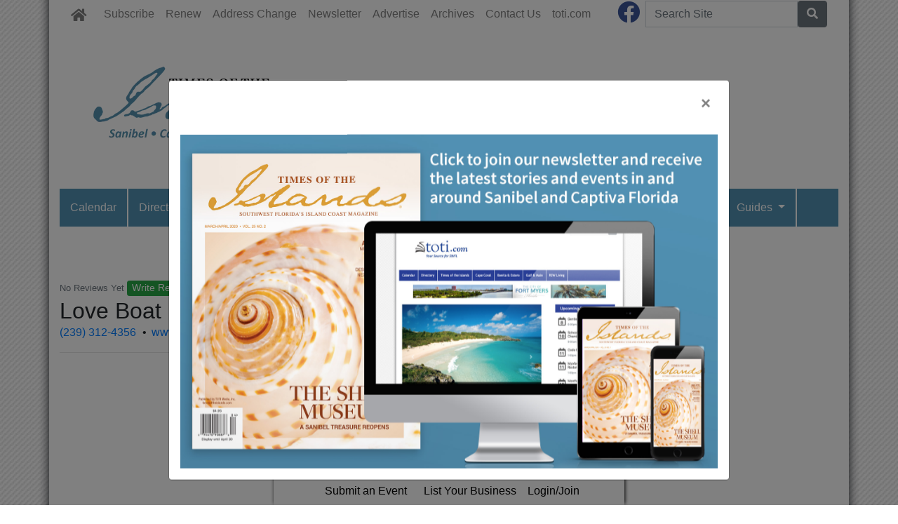

--- FILE ---
content_type: text/html; charset=utf-8
request_url: https://www.timesoftheislands.com/businesses/fl-sanibel-love-boat-ice-cream
body_size: 8142
content:
<!DOCTYPE html>
<html lang='en'>
<head>
<title>Love Boat Ice Cream</title>
<meta charset='utf-8'>
<meta content='LocablePublisherNetwork.com' name='generator'>
<meta content='width=device-width, initial-scale=1' name='viewport'>
<meta http-equiv="X-UA-Compatible" content="IE=edge,chrome=1">
<meta content='122882951100578' property='fb:app_id'>
<meta property="og:title" content="Love Boat Ice Cream" /><meta name="description" content="Serving SW Florida&#39;s Finest home made ice cream since 1967. 65+ flavors of the creamiest ice cream,sugar/fat free selections, sorbets, and more! CAPE CORAL WERE COMING FOR YOU FALL OF 2022!
" /><meta property="og:description" content="Serving SW Florida&#39;s Finest home made ice cream since 1967. 65+ flavors of the creamiest ice cream,sugar/fat free selections, sorbets, and more! CAPE CORAL WERE COMING FOR YOU FALL OF 2022!
" /><meta property="og:type" content="business.business" /><link rel="canonical" href="https://www.timesoftheislands.com/businesses/fl-sanibel-love-boat-ice-cream" /><meta property="og:url" content="http://www.timesoftheislands.com/businesses/fl-sanibel-love-boat-ice-cream" /><meta name="keywords" content="Food &amp; Dining" />

<meta name="csrf-param" content="authenticity_token" />
<meta name="csrf-token" content="IN4o/nOU3t/GQChsYoOa6ot+H5/7gS2qDxI/bPfiWP4IijPlx6Be0iA6ProNPMRcNPcBMaF7dPmZWMId2TZIdg==" />
<link rel="shortcut icon" type="image/x-icon" href="//cdn1.locable.com/uploads/favicon_img/file/15/toti.ico" />
<link rel="stylesheet" media="screen" href="//cdn0.locable.com/assets/application-62f8b7e3041b5cf8e2ccd1ed4ff8310bd71005f5f4cc4a161c1ed9ed43c8d23f.css" />
<link rel="stylesheet" media="print" href="//cdn3.locable.com/assets/print-fe1b40859b2ebf3b0a55c395ad974b40f3dc0afb58a59f937c6ab67b342c3f65.css" />
<script src="https://cdn.usefathom.com/script.js" data-site="LQWTDYKU" defer type="2b251779330aeaa641f07f96-text/javascript"></script>

<style>
  .custom-header, .custom-header a {color: #ffffff !important; }.custom-header {background-color: #5291b3 !important; }.custom-header {text-align: center !important; }body.public, body.dco { background-image: url('https://cdn1.locable.com/uploads/resource/file/358454/bg.jpg');}body.public, body.dco { background-position: left top;}body.public, body.dco { background-repeat: repeat;}#main-nav .navbar-nav .nav-link, .classic-nav .navbar-brand .navbar-text, #main-nav .navbar-toggler span {color:  !important;} #main-nav .navbar-toggler {border-color:  !important;}#main-nav .navbar-nav .nav-link:hover, .classic-nav .navbar-brand:hover .navbar-text {color:  !important;}#main-nav .navbar-nav .nav-link:hover, .classic-nav .navbar-brand:hover .navbar-text {background-color:  !important;}.public #main-nav .container, .dco #main-nav .container, .admin #main-nav, .admin #main-nav .container {background-color:  !important;}#main-nav .dropdown-item {color:  !important;}#main-nav .dropdown-item:hover {color:  !important;}#main-nav .dropdown-item:hover {background-color:  !important;}#main-nav .dropdown-menu {background-color:  !important;}#secondary-nav .navbar-nav .nav-link, #secondary-nav a {color: #ffffff !important;}#secondary-nav .navbar-nav .nav-link:hover, #secondary-nav a:hover {color: #5291b3 !important;}#secondary-nav .navbar-nav .nav-link:hover, #seconary-nav a:hover {background-color: #ffffff !important;}#secondary-nav nav {background-color: #5291b3 !important;}#secondary-nav .navbar-nav .dropdown-menu .nav-link {color: #5291b3 !important;}#secondary-nav .navbar-nav .dropdown-menu .nav-link:hover {color:  !important;}#secondary-nav .navbar-nav .dropdown-menu .nav-link:hover {background-color:  !important;}#secondary-nav .dropdown-menu {background-color: #ffffff !important;}.col-menu li a, .simple-footer li a, #copyright p.text-muted a {color:  !important; }.col-menu li a:hover, .simple-footer li a:hover, #copyright p.text-muted a:hover {color:  !important; }#footer p, #footer h6, #copyright p {color:  !important; }.places #copyright, .places #footer, #copyright .container, #footer .container {background-color: #ebebeb !important; }@media only screen and (min-width: 1024px) {.public .theme-shadow, .dco .theme-shadow{position: relative;} .public .theme-shadow::before, .dco .theme-shadow::before {box-shadow: -15px 0 15px -15px inset; content: ''; height: 100%; left: -15px; position: absolute; top: 0; width: 15px;} .public .theme-shadow:after, .dco .theme-shadow:after {box-shadow: 15px 0 15px -15px inset; content: ''; height: 100%; right: -15px; position: absolute; top: 0; width: 15px;}}
</style>
<style>
  #secondary-nav li {border-right: solid 2px #FFF;  padding: 7px !important;}
  #secondary-nav li a {font-family: "Trebuchet MS",Verdana,Arial,Helvetica,sans-serif;}
  #secondary-nav .navbar {padding: 0;}
  
  /*
  @media only screen and (min-width: 1160px){
  body.public, .public #main-nav, body.dco, .dco #main-nav, .public #admin-bar, .dco #admin-bar {margin-right: 250px !important}
  }
  
  @media only screen and (max-width: 600px) {
  .at-share-dock.atss {bottom: 70px!important;}
  } 
  */
  
  /*This can temporarily fix the calendar icon conflict with Emcee zone. Can also be fixed by overriding icon in Broadstreet for each ad*/
  #calendar-widget i:before {content: "\f133" !important;}
  
  /* Fixes image alignment on article snippets */
  @media only screen and (max-width: 540px) {
  .media {display: block;}
  }
</style>

</head>


<body class='classic-header dco'>
<a class="sr-only" href="#content">Skip to main content</a>
<a class="sr-only" href="#content">Skip to main content</a>
<div class='fixed-top' data-toggle='affix'>
<section id='main-nav'>
<div class='container theme-shadow bg-white'>
<nav class='classic-nav navbar navbar-expand-lg navbar-light'>
<a class="navbar-brand" href="/"><span class='navbar-text fas fa-home' style='position:relative;top:2px'></span>
</a><button aria-controls='navbarContent' aria-expanded='false' aria-label='Toggle navigation' class='navbar-toggler' data-target='#navbarContent' data-toggle='collapse' type='button'>
<span class='fas fa-bars'></span>
</button>
<div class='collapse navbar-collapse' id='navbarContent'>
<ul class='navbar-nav mr-lg-auto' style='white-space: nowrap;'>
<li class='external-link-7-nav nav-item'><a class="nav-link" href="https://info.timesoftheislands.com/subscription">Subscribe</a></li>
<!-- = link_to display_options['label'], nav_object(nav_element), target: ('_blank' unless !display_options['target_blank']), class: ("#{myclass} #{'d-none d-sm-block' unless !display_options['mobile']} #{nav_element}-nav") -->
<li class='external-link-32-nav nav-item'><a class="nav-link" href="https://info.timesoftheislands.com/subscription">Renew</a></li>
<!-- = link_to display_options['label'], nav_object(nav_element), target: ('_blank' unless !display_options['target_blank']), class: ("#{myclass} #{'d-none d-sm-block' unless !display_options['mobile']} #{nav_element}-nav") -->
<li class='external-link-33-nav nav-item'><a class="nav-link" href="http://toti.timesoftheislands.com/contact-us-change-of-address">Address Change</a></li>
<!-- = link_to display_options['label'], nav_object(nav_element), target: ('_blank' unless !display_options['target_blank']), class: ("#{myclass} #{'d-none d-sm-block' unless !display_options['mobile']} #{nav_element}-nav") -->
<li class='external-link-543-nav nav-item'><a target="_blank" class="nav-link" href="https://info.timesoftheislands.com/toti-newsletter-sign-up-2024_1830">Newsletter</a></li>
<!-- = link_to display_options['label'], nav_object(nav_element), target: ('_blank' unless !display_options['target_blank']), class: ("#{myclass} #{'d-none d-sm-block' unless !display_options['mobile']} #{nav_element}-nav") -->
<li class='external-link-4-nav nav-item'><a class="nav-link" href="http://toti.timesoftheislands.com/advertising-overview">Advertise</a></li>
<!-- = link_to display_options['label'], nav_object(nav_element), target: ('_blank' unless !display_options['target_blank']), class: ("#{myclass} #{'d-none d-sm-block' unless !display_options['mobile']} #{nav_element}-nav") -->
<li class='external-link-208-nav nav-item'><a class="nav-link" href="https://www.timesoftheislands.com/archives">Archives</a></li>
<!-- = link_to display_options['label'], nav_object(nav_element), target: ('_blank' unless !display_options['target_blank']), class: ("#{myclass} #{'d-none d-sm-block' unless !display_options['mobile']} #{nav_element}-nav") -->
<li class='external-link-3-nav nav-item'><a class="nav-link" href="http://toti.timesoftheislands.com/contact-us-general-inquiries">Contact Us</a></li>
<!-- = link_to display_options['label'], nav_object(nav_element), target: ('_blank' unless !display_options['target_blank']), class: ("#{myclass} #{'d-none d-sm-block' unless !display_options['mobile']} #{nav_element}-nav") -->
<li class='external-link-100-nav nav-item'><a target="_blank" class="nav-link" href="https://www.toti.com">toti.com</a></li>
<!-- = link_to display_options['label'], nav_object(nav_element), target: ('_blank' unless !display_options['target_blank']), class: ("#{myclass} #{'d-none d-sm-block' unless !display_options['mobile']} #{nav_element}-nav") -->
<div class='dropdown-divider d-inline d-lg-none'></div>

<div class='d-lg-none'>
<li class='calendar-nav nav-item' data-toggle='calendar'>
<a class="nav-link" href="/calendar">Calendar
</a></li>
<li class='directory-nav nav-item' data-toggle='directory'>
<a class="nav-link" href="/businesses">Directory
</a></li>
<li class='category-1401-nav nav-item' data-toggle='category-1401'>
<a class="nav-link" href="/categories/local-living">Local Living
</a></li>
<li class='category-1400-nav nav-item' data-toggle='category-1400'>
<a class="nav-link" href="/categories/shop-dine">Shop+Dine
</a></li>
<li class='category-420-nav nav-item' data-toggle='category-420'>
<a class="nav-link" href="/categories/health-beauty">Health+Beauty
</a></li>
<li class='category-124-nav nav-item' data-toggle='category-124'>
<a class="nav-link" href="/categories/life-leisure">Life+Leisure
</a></li>
<li class='category-123-nav nav-item' data-toggle='category-123'>
<a class="nav-link" href="/categories/travel">Travel
</a></li>
<li class='category-90-nav nav-item' data-toggle='category-90'>
<a class="nav-link" href="/categories/in-print">In Print
</a></li>
<li class='nav-item topic-3125-nav' data-toggle='topic-3125'>
<a class="nav-link" href="/article_tags/crossword-puzzle">Crossword
</a></li>
<li class='dropdown dropdown-label-554-nav nav-item'>
<a class="nav-link dropdown-toggle" data-toggle="dropdown" role="button" id="navbarDropdown" aria-haspopup="true" aria-expanded="false" href="#">Guides
<b class='caret'></b>
</a><div aria-labelledby='navbarDropdown' class='dropdown-menu'>
<!-- shouldnt need below if statement, if we enforce it on save -->
<a class="dropdown-item   guide-801-nav nav-link" href="/guides/801-summer-sweets-treats">“Summer Sweets &amp; Treats”</a>
<a class="dropdown-item   external-link-871-nav nav-link" href="https://www.timesoftheislands.com/guides/756-bars-night-life-live-music">Bar, Night Life, &amp; Live Music</a>
<a class="dropdown-item   external-link-101-nav nav-link" href="https://www.timesoftheislands.com/guides/730-art-galleries-guide-for-sanibel-and-captiva-islands">Art Galleries Guide for Sanibel &amp; Captiva</a>
<a class="dropdown-item   guide-680-nav nav-link" href="/guides/680-hotels-guide">Local Accommodations Guide</a>
<a class="dropdown-item   guide-619-nav nav-link" href="/guides/619-sanibel-captiva-leisure-travel-and-golf-guide">Leisure, Travel, and Golf Guide</a>
<a class="dropdown-item   guide-564-nav nav-link" href="/guides/564-entertainment-attractions">Entertainment &amp; Attractions</a>
<a class="dropdown-item   guide-438-nav nav-link" href="/guides/438-shopping-guide">Shopping Guide</a>
<a class="dropdown-item   guide-430-nav nav-link" href="/guides/430-times-of-the-islands-dining-guide">Dining Guide</a>
<a class="dropdown-item   guide-461-nav nav-link" href="/guides/461-sanibel-captiva-real-estate-guide">Real Estate Guide</a>
</div>
</li>
<div class='dropdown-divider d-inline d-lg-none'></div>

<li class='nav-item'>
<a class="nav-link" target="_blank" href="https://pr.timesoftheislands.com">Sponsored Content
</a></li>
<div class='dropdown-divider'></div>
</div>
<div class='d-lg-none'>
<!-- = link_to image_tag('locable-l-icon.png', alt: 'Locable'), :root, class: 'navbar-brand hidden-xs' -->
<li class='nav-item'><a class="nav-link px--lg-2 py-lg-0 submit-event-link" href="/events/new">Submit an Event</a></li>
<li class='nav-item'><a class="nav-link px-lg-2 py-lg-0 create-listing-link" href="/places">List Your Business</a></li>
<li class='nav-item'>
<a class="nav-link px-lg-2 py-lg-0" href="/users/sign_in">Login/Join
</a></li>

<div class='dropdown-divider'></div>
</div>
</ul>
<ul class='navbar-nav ml-lg-auto'>
<ul class='list-inline social-links' style='white-space: nowrap;'>
<li class='list-inline-item mr-2'>
<a target="_blank" class="facebook" href="https://www.facebook.com/TimesoftheIslandsMagazine"><i class='fab fa-facebook fa-2x'></i>
</a></li>
</ul>

<form class="form-inline" action="/search" accept-charset="UTF-8" method="get"><input name="utf8" type="hidden" value="&#x2713;" />
<div class='input-group'>
<label class="sr-only" for="q">Search</label>
<input type="text" name="q" id="q" placeholder="Search Site" class="form-control" />
<span class='input-group-btn'>
<button class='btn btn-secondary btn-search'>
<span class='sr-only'>Search</span>
<span class='fas fa-search'></span>
</button>
</span>
</div>
</form>


</ul>
</div>
</nav>
</div>
</section>
</div>

<section id='alerts'>
<div class='container theme-shadow bg-white'>
<div class='d-flex justify-content-center'>

</div>
</div>
</section>
<header>
<section id='masthead'>
<div class='container theme-shadow bg-white'>
<div class='row'>
<div class='col-12'>
<h1 class='p-3'><a href="/"><img alt="Times of the Islands Magazine" style="max-width: 100%;" src="//cdn1.locable.com/uploads/logo_image/file/512/TOTI.png" /></a></h1>
</div>
</div>
</div>
</section>

<div class='d-none d-lg-inline'>
<section id='secondary-nav'>
<div class='container theme-shadow bg-white'>
<div class='row py-1'>
<div class='col-sm-12'>
<nav class='navbar navbar-expand-lg navbar-light'>
<!-- %ul#theme-navigation-tabdrop-menu.navbar-nav.mr-auto -->
<ul class='navbar-nav mr-auto flex-wrap' style='white-space: nowrap;'>
<!-- %li.pull-left -->
<!-- = link_to :root do -->
<!-- - if current_site.homepage.present? -->
<!-- = current_site.homepage -->
<!-- - else -->
<!-- %span.fa.fa-home{style: 'font-size:14px;position:relative;top:-1px'} -->
<li class='calendar-nav nav-item' data-toggle='calendar'>
<a class="nav-link" href="/calendar">Calendar
</a></li>
<li class='directory-nav nav-item' data-toggle='directory'>
<a class="nav-link" href="/businesses">Directory
</a></li>
<li class='category-1401-nav nav-item' data-toggle='category-1401'>
<a class="nav-link" href="/categories/local-living">Local Living
</a></li>
<li class='category-1400-nav nav-item' data-toggle='category-1400'>
<a class="nav-link" href="/categories/shop-dine">Shop+Dine
</a></li>
<li class='category-420-nav nav-item' data-toggle='category-420'>
<a class="nav-link" href="/categories/health-beauty">Health+Beauty
</a></li>
<li class='category-124-nav nav-item' data-toggle='category-124'>
<a class="nav-link" href="/categories/life-leisure">Life+Leisure
</a></li>
<li class='category-123-nav nav-item' data-toggle='category-123'>
<a class="nav-link" href="/categories/travel">Travel
</a></li>
<li class='category-90-nav nav-item' data-toggle='category-90'>
<a class="nav-link" href="/categories/in-print">In Print
</a></li>
<li class='nav-item topic-3125-nav' data-toggle='topic-3125'>
<a class="nav-link" href="/article_tags/crossword-puzzle">Crossword
</a></li>
<li class='dropdown dropdown-label-554-nav nav-item'>
<a class="nav-link dropdown-toggle" data-toggle="dropdown" role="button" id="navbarDropdown" aria-haspopup="true" aria-expanded="false" href="#">Guides
<b class='caret'></b>
</a><div aria-labelledby='navbarDropdown' class='dropdown-menu'>
<!-- shouldnt need below if statement, if we enforce it on save -->
<a class="dropdown-item   guide-801-nav nav-link" href="/guides/801-summer-sweets-treats">“Summer Sweets &amp; Treats”</a>
<a class="dropdown-item   external-link-871-nav nav-link" href="https://www.timesoftheislands.com/guides/756-bars-night-life-live-music">Bar, Night Life, &amp; Live Music</a>
<a class="dropdown-item   external-link-101-nav nav-link" href="https://www.timesoftheislands.com/guides/730-art-galleries-guide-for-sanibel-and-captiva-islands">Art Galleries Guide for Sanibel &amp; Captiva</a>
<a class="dropdown-item   guide-680-nav nav-link" href="/guides/680-hotels-guide">Local Accommodations Guide</a>
<a class="dropdown-item   guide-619-nav nav-link" href="/guides/619-sanibel-captiva-leisure-travel-and-golf-guide">Leisure, Travel, and Golf Guide</a>
<a class="dropdown-item   guide-564-nav nav-link" href="/guides/564-entertainment-attractions">Entertainment &amp; Attractions</a>
<a class="dropdown-item   guide-438-nav nav-link" href="/guides/438-shopping-guide">Shopping Guide</a>
<a class="dropdown-item   guide-430-nav nav-link" href="/guides/430-times-of-the-islands-dining-guide">Dining Guide</a>
<a class="dropdown-item   guide-461-nav nav-link" href="/guides/461-sanibel-captiva-real-estate-guide">Real Estate Guide</a>
</div>
</li>
<div class='dropdown-divider d-inline d-lg-none'></div>

</ul>
</nav>
</div>
</div>
</div>
</section>

</div>
<section id='pushdown'>
<div class='container theme-shadow bg-white'>
<div class='d-flex justify-content-center'>
<div class='py-3'><broadstreet-zone
        zone-id='pushdown'
        keywords='times-of-the-islands-magazine'></broadstreet-zone><broadstreet-zone
                  alt-zone-id='pushdown'
                  keywords='times-of-the-islands-magazine'>
                  </broadstreet-zone></div>
</div>
</div>
</section>
</header>
<div id='content'>
<section id='listing'>
<div class='container theme-shadow bg-white'>
<div class='row py-3'>
<div class='col-12'>
<div class='row'>
<div class='col-12'>
<div class='mb-3'><span>
</span>
<!-- - if @business.owner == current_user -->
<!-- = link_to 'Upgrade Listing', edit_business_listing_subscription_path(@business), class: 'btn btn-info btn-xs' -->
</div>
</div>
</div>
<div class='row'>
<div class='col-12 col-lg-8'>
<div class=''>
<p class='p-0 mb-0'>
<span class='rating d-inline-block'>
<span class='text-muted' style='font-size: .6em;'>No Reviews Yet</span>
</span>
<span class='review-button'>
<a class="btn btn-xs btn-success" href="/businesses/fl-sanibel-love-boat-ice-cream/reviews/new">Write Review</a>
</span>
</p>

<h2 class='mb-0'>
Love Boat Ice Cream
</h2>
<ul class='list-inline-separated'>
<li class='list-inline-item'>
<a href='tel:2393124356'>
(239) 312-4356
</a>
</li>
<li class='list-inline-item'>
<a target="_blank" rel="nofollow" href="http://www.loveboaticecream.com/">www.loveboaticecream.com/
</a></li>
</ul>
<hr>
</div>
<div class='row py-3'>
<div class='col-12 col-md-7'>
<iframe allowfullscreen='' frameborder='0' height='200' src='https://www.google.com/maps/embed/v1/place?key=AIzaSyAk57Ww7u3KgeMSKC1mz7IF6d5L_Z5rdgA&amp;q=1700%20Periwinkle%20Way%20%239%20%20Sanibel%20FL%2033957&amp;zoom=15' style='border:0' width='100%'></iframe>

</div>
<div class='col-md-5'>
<address id='addy' itemprop='address' itemscope='' itemtype='http://schema.org/PostalAddress'>
<span itemprop='streetAddress'>1700 Periwinkle Way #9</span>
<br>
<span itemprop='addressLocality'>Sanibel,</span>
<span itemprop='addressRegion'>FL</span>
<span itemprop='postalCode'>33957</span>
</address>
</div>
</div>
<p>Serving SW Florida's Finest home made ice cream since 1967. 65+ flavors of the creamiest ice cream,sugar/fat free selections, sorbets, and more! CAPE CORAL WERE COMING FOR YOU FALL OF 2022!
</p>
<div class='row'>
<div class='col-12 col-xl-8'>
<div class='py-3'>
</div>
</div>
</div>
</div>
<div class='col-12 col-md-4'>
<div class='div' style='width: 300px; margin: auto;'>
<div class='pb-3'><broadstreet-zone
        zone-id='sidebar'
        keywords='times-of-the-islands-magazine'></broadstreet-zone><broadstreet-zone
                  alt-zone-id='sidebar'
                  keywords='times-of-the-islands-magazine'>
                  </broadstreet-zone></div>
<div class='pb-3'><broadstreet-zone
        zone-id='sidebar_2'
        keywords='times-of-the-islands-magazine'></broadstreet-zone><broadstreet-zone
                  alt-zone-id='sidebar_2'
                  keywords='times-of-the-islands-magazine'>
                  </broadstreet-zone></div>
<div class='pb-3'><broadstreet-zone
        zone-id='sidebar_3'
        keywords='times-of-the-islands-magazine'></broadstreet-zone><broadstreet-zone
                  alt-zone-id='sidebar_3'
                  keywords='times-of-the-islands-magazine'>
                  </broadstreet-zone></div>
<div class='pb-3'><broadstreet-zone
        zone-id='snapshot'
        keywords='times-of-the-islands-magazine'></broadstreet-zone><broadstreet-zone
                  alt-zone-id='snapshot'
                  keywords='times-of-the-islands-magazine'>
                  </broadstreet-zone></div>
<div class='pb-3'><broadstreet-zone
        zone-id='snapshot_2'
        keywords='times-of-the-islands-magazine'></broadstreet-zone><broadstreet-zone
                  alt-zone-id='snapshot_2'
                  keywords='times-of-the-islands-magazine'>
                  </broadstreet-zone></div>
</div>
</div>
</div>
</div>
</div>
</div>
</section>

</div>
<footer>
<section id='community-sponsor-footer'>
<div class='container theme-shadow bg-white'>
<div class='row py-3'>
<div class='col-sm-12'>
<h4 class='text-center mb-5'>
Proudly Brought To You By These Community Sponsors
</h4>
<div class='community-sponsors-grid'>
<div class='row justify-content-center'>
<div class='col-sm-2 col-6'>
<div class='undecorate'>
<a href="/businesses/fl-captiva-sanibel-captiva-beach-resorts"><img class="img-fluid" src="//cdn0.locable.com/uploads/resource/file/363323/fit/160x100/SCBR.jpg?timestamp=1769651173" />
<p class='small text-center text-muted'>Sanibel Captiva Beach Resorts</p>
</a></div>
</div>
<div class='col-sm-2 col-6'>
<div class='undecorate'>
<a href="/businesses/fl-captiva-island-south-seas-island-resort"><img class="img-fluid" src="//cdn1.locable.com/uploads/resource/file/363318/fit/160x100/SSIR.jpg?timestamp=1769651173" />
<p class='small text-center text-muted'>South Seas Island Resort</p>
</a></div>
</div>
<div class='col-sm-2 col-6'>
<div class='undecorate'>
<a href="/businesses/fl-sanibel-cielo-restaurant"><img class="img-fluid" src="//cdn3.locable.com/uploads/resource/file/775159/fit/160x100/cielo.jpg?timestamp=1769651173" />
<p class='small text-center text-muted'>Cielo Restaurant</p>
</a></div>
</div>
<div class='col-sm-2 col-6'>
<div class='undecorate'>
<a href="/businesses/fl-sanibel-the-community-house-sanibel-community-association"><img class="img-fluid" src="//cdn0.locable.com/uploads/resource/file/363324/fit/160x100/SanibelCommunityAssociation.jpg?timestamp=1769651173" />
<p class='small text-center text-muted'>The Community House Sanibel Community Association </p>
</a></div>
</div>
<div class='col-sm-2 col-6'>
<div class='undecorate'>
<a href="/businesses/fl-sanibel-jerrys-foods"><img class="img-fluid" src="//cdn1.locable.com/uploads/resource/file/893776/fit/160x100/Jerry_s_20Foods_20logo.png?timestamp=1769651173" />
<p class='small text-center text-muted'>Jerry's Foods</p>
</a></div>
</div>
</div>
</div>

</div>
</div>
</div>
</section>

<section id='footer-embed'>
<div class='container theme-shadow bg-white'>
<div class='row py-3'>
<div class='col-sm-12'>
<div style="background-color: #5490B3; padding: 15px;">
<h4 style="text-align: center; color: #FFF; margin: 15px;"> Get all the latest stories and events in and around Sanibel and Captiva Florida. </h4>
<div  style="margin: 0 auto; width: 167px;">
<div class="createsend-button" style="height:27px;display:inline-block;" data-listid="j/03/67F/39C/DE8A5B4519FCFF9B">
</div>
</div>
</div>

<script type="2b251779330aeaa641f07f96-text/javascript">(function () { var e = document.createElement('script'); e.type = 'text/javascript'; e.async = true; e.src = ('https:' == document.location.protocol ? 'https' : 'http') + '://btn.createsend1.com/js/sb.min.js?v=3'; e.className = 'createsend-script'; var s = document.getElementsByTagName('script')[0]; s.parentNode.insertBefore(e, s); })();</script>
</div>
</div>
</div>
</section>
<section id='footer'>
<div class='container theme-shadow bg-white'>
<div class='row py-3'>
<div class='col-12'>
<nav class='navbar navbar-expand-lg'>
<ul class='navbar-nav mr-auto simple-footer flex-wrap' style='white-space: nowrap;'>
<li class='calendar-nav d-lg-inline d-none nav-item' data-toggle='calendar'>
<a class="nav-link" href="/calendar">Calendar
</a></li>
<li class='d-lg-inline d-none directory-nav nav-item' data-toggle='directory'>
<a class="nav-link" href="/businesses">Directory
</a></li>
<li class='category-1401-nav d-lg-inline d-none nav-item' data-toggle='category-1401'>
<a class="nav-link" href="/categories/local-living">Local Living
</a></li>
<li class='category-1400-nav d-lg-inline d-none nav-item' data-toggle='category-1400'>
<a class="nav-link" href="/categories/shop-dine">Shop+Dine
</a></li>
<li class='category-420-nav d-lg-inline d-none nav-item' data-toggle='category-420'>
<a class="nav-link" href="/categories/health-beauty">Health+Beauty
</a></li>
<li class='category-124-nav d-lg-inline d-none nav-item' data-toggle='category-124'>
<a class="nav-link" href="/categories/life-leisure">Life+Leisure
</a></li>
<li class='category-123-nav d-lg-inline d-none nav-item' data-toggle='category-123'>
<a class="nav-link" href="/categories/travel">Travel
</a></li>
<li class='category-90-nav d-lg-inline d-none nav-item' data-toggle='category-90'>
<a class="nav-link" href="/categories/in-print">In Print
</a></li>
<li class='d-lg-inline d-none nav-item topic-3125-nav' data-toggle='topic-3125'>
<a class="nav-link" href="/article_tags/crossword-puzzle">Crossword
</a></li>
<li class='d-lg-inline d-none dropdown dropdown-label-554-nav nav-item'>
<a class="nav-link dropdown-toggle" data-toggle="dropdown" role="button" id="navbarDropdown" aria-haspopup="true" aria-expanded="false" href="#">Guides
<b class='caret'></b>
</a><div aria-labelledby='navbarDropdown' class='dropdown-menu'>
<!-- shouldnt need below if statement, if we enforce it on save -->
<a class="dropdown-item d-none d-lg-inline  guide-801-nav nav-link" href="/guides/801-summer-sweets-treats">“Summer Sweets &amp; Treats”</a>
<a class="dropdown-item d-none d-lg-inline  external-link-871-nav nav-link" href="https://www.timesoftheislands.com/guides/756-bars-night-life-live-music">Bar, Night Life, &amp; Live Music</a>
<a class="dropdown-item d-none d-lg-inline  external-link-101-nav nav-link" href="https://www.timesoftheislands.com/guides/730-art-galleries-guide-for-sanibel-and-captiva-islands">Art Galleries Guide for Sanibel &amp; Captiva</a>
<a class="dropdown-item d-none d-lg-inline  guide-680-nav nav-link" href="/guides/680-hotels-guide">Local Accommodations Guide</a>
<a class="dropdown-item d-none d-lg-inline  guide-619-nav nav-link" href="/guides/619-sanibel-captiva-leisure-travel-and-golf-guide">Leisure, Travel, and Golf Guide</a>
<a class="dropdown-item d-none d-lg-inline  guide-564-nav nav-link" href="/guides/564-entertainment-attractions">Entertainment &amp; Attractions</a>
<a class="dropdown-item d-none d-lg-inline  guide-438-nav nav-link" href="/guides/438-shopping-guide">Shopping Guide</a>
<a class="dropdown-item d-none d-lg-inline  guide-430-nav nav-link" href="/guides/430-times-of-the-islands-dining-guide">Dining Guide</a>
<a class="dropdown-item d-none d-lg-inline  guide-461-nav nav-link" href="/guides/461-sanibel-captiva-real-estate-guide">Real Estate Guide</a>
</div>
</li>
<div class='dropdown-divider d-inline d-lg-none'></div>

<li class='nav-item'>
<a target="_blank" class="nav-link" href="https://pr.timesoftheislands.com">Sponsored Content
</a></li>
</ul>
</nav>
</div>
</div>
</div>
</section>

<section id='copyright'>
<div class='container theme-shadow'>
<div class='row pt-3' style='padding-bottom: 50px;'>
<div class='col-12'>
<p class='text-muted small p-0 m-0'>
<span class='far fa-copyright'></span>
2026 | Powered by
<a target="_blank" class="text-muted" href="https://www.locablepublishernetwork.com?utm_source=attribution&amp;utm_medium=footer_credits&amp;utm_campaign=times-of-the-islands-magazine">Locable</a>
|
<a target="_blank" class="text-muted" href="https://www.locablepublishernetwork.com/terms-of-use/">Terms of Service</a>
</p>
</div>
</div>
</div>
</section>

<section class='fixed-bottom' id='admin-bar'>
<nav>
<div class='d-none d-lg-flex'>
<div class='container'>
<ul class='nav justify-content-center px-3 mx-auto'>
<!-- = link_to image_tag('locable-l-icon.png', alt: 'Locable'), :root, class: 'navbar-brand hidden-xs' -->
<li class='nav-item'><a class="nav-link px--lg-2 py-lg-0 submit-event-link" href="/events/new">Submit an Event</a></li>
<li class='nav-item'><a class="nav-link px-lg-2 py-lg-0 create-listing-link" href="/places">List Your Business</a></li>
<li class='nav-item'>
<a class="nav-link px-lg-2 py-lg-0" href="/users/sign_in">Login/Join
</a></li>

</ul>
</div>
</div>
</nav>
</section>
</footer>
<div class='modal fade' data-modal-id='296' id='welcome-modal' role='dialog' tabindex='-1'>
<div class='modal-dialog modal-lg' role='document'>
<div class='modal-content'></div>
</div>
</div>

<broadstreet-zone
        zone-id='popout'
        keywords='times-of-the-islands-magazine'></broadstreet-zone><broadstreet-zone
                  alt-zone-id='popout'
                  keywords='times-of-the-islands-magazine'>
                  </broadstreet-zone>
<script src="//cdn1.locable.com/assets/application-5e43a6cfb6b6f83c4d854535e8b6e6e9d001f7b875bea544bc3e971a1fa508f0.js" type="2b251779330aeaa641f07f96-text/javascript"></script>
<script type="2b251779330aeaa641f07f96-text/javascript">
  window.s3DirectPostUrl = "https://locable-processing.s3.amazonaws.com/";
  window.s3DirectPostFields = {"AWSAccessKeyId":"AKIAJ6MRUF66HJSZBEVA","key":"uploads/be027a22-53a8-4c50-8701-d5ff9b42ba84/${filename}","policy":"[base64]","signature":"IxeUKmz1Fht70KSpPq+nseEz+zY=","success_action_status":"201","acl":"public-read"};
</script>

<script src="https://static-v2.locablepublishernetwork.com/init-2.min.js" async="async" type="2b251779330aeaa641f07f96-text/javascript"></script>
<script type="2b251779330aeaa641f07f96-text/javascript">
  window.broadstreet = window.broadstreet || { run: [] };
  window.broadstreet.run.push(function() {
    broadstreet.watch( {
      "autoAttach": {},
      "autoAttachAndWatch": {},
      "keywords": ["times-of-the-islands-magazine"],
      "networkId": "4917",
      "selector": 'broadstreet-zone',
      "softKeywords": true,
      "uriKeywords": false,
      "useZoneAliases": true,
      "useAltZone": 768,
      "domain": "sponsors-v2.locablepublishernetwork.com"
    });
  });
</script>

<!--Ad zone for Emcee Mixer-->
<!--<broadstreet-zone zone-id="emcee"></broadstreet-zone>
<broadstreet-zone alt-zone-id="emcee"></broadstreet-zone>-->

<!-- Facebook Pixel Code --><script nonce="xEiqCetG" type="2b251779330aeaa641f07f96-text/javascript">!function(f,b,e,v,n,t,s){if(f.fbq)return;n=f.fbq=function(){n.callMethod?n.callMethod.apply(n,arguments):n.queue.push(arguments)};if(!f._fbq)f._fbq=n;n.push=n;n.loaded=!0;n.version='2.0';n.queue=[];t=b.createElement(e);t.async=!0;t.src=v;s=b.getElementsByTagName(e)[0];s.parentNode.insertBefore(t,s)}(window,document,'script','https://connect.facebook.net/en_US/fbevents.js');fbq('init', '286327039180428');fbq('track', "PageView");</script><noscript><img height="1" width="1" style="display:none"src="https://www.facebook.com/tr?id=286327039180428&ev=PageView&noscript=1"/></noscript><!-- End Facebook Pixel Code -->

<script async src='https://tag.simpli.fi/sifitag/673561b0-8d70-0138-76d2-06b4c2516bae' type="2b251779330aeaa641f07f96-text/javascript"></script>

<!-- Marketing Manager Tracking Code Start -->
<script type="2b251779330aeaa641f07f96-text/javascript">
    !function () { var e, t; e = document.createElement("script"), e.type = "text/javascript", e.async = !0, e.defer = !0, e.src = "https://d1vg5xiq7qffdj.cloudfront.net/Asyncload.js?fpkey=" + String((new Date).getMonth() + 1) + String((new Date).getFullYear()) + String(Math.round(parseInt((new Date).getDate() / 7), 0) + 1) + "&encsid=LzI0PuFqPq8,&enccid=360-QDM4lbI,&wsid=NDA2&trackingUrl=2PtuCvDuCGT5LwTmxa5wjl35YCAFpwehX6VzxWewIgs,", t = document.getElementsByTagName("head")[0], t.appendChild(e, t) }();
</script><noscript><p><img src="https://www.mirabelanalytics.com/mmwap/lnktrk.php?idsite=406" style="border:0;" alt="" /></p></noscript>
<!-- Marketing Manager Tracking Code End -->


<div id='fb-root'></div>
<script type="2b251779330aeaa641f07f96-text/javascript">
  window.addEventListener('scroll', () =>
    setTimeout(() => {
      (function(d, s, id) {
        var js, fjs = d.getElementsByTagName(s)[0];
        if (d.getElementById(id)) return;
        js = d.createElement(s); js.id = id;
        js.src = "//connect.facebook.net/en_US/sdk.js#xfbml=1&version=v2.5&appId=122882951100578";
        fjs.parentNode.insertBefore(js, fjs);
      }(document, 'script', 'facebook-jssdk'));
    }, 1000),
    {once: true}
  );
</script>

<script type="2b251779330aeaa641f07f96-text/javascript">
  //= javascript_include_tag '//s7.addthis.com/js/300/addthis_widget.js#pubid=ra-52a6071c0ad9d295', async: true
  window.addEventListener('scroll', () =>
    setTimeout(() => {
      var script = document.createElement('script');
      script.type = 'text/javascript';
      script.src = "https://platform-api.sharethis.com/js/sharethis.js#property=646fc1c558d85b001927bb8a&product=inline-share-buttons&source=platform";
      document.getElementsByTagName('head')[0].appendChild(script);
    }, 1000),
    {once: true}
  );
</script>

<script src='https://code.jquery.com/jquery-migrate-3.0.1.js' type="2b251779330aeaa641f07f96-text/javascript"></script>

<script src="/cdn-cgi/scripts/7d0fa10a/cloudflare-static/rocket-loader.min.js" data-cf-settings="2b251779330aeaa641f07f96-|49" defer></script><script defer src="https://static.cloudflareinsights.com/beacon.min.js/vcd15cbe7772f49c399c6a5babf22c1241717689176015" integrity="sha512-ZpsOmlRQV6y907TI0dKBHq9Md29nnaEIPlkf84rnaERnq6zvWvPUqr2ft8M1aS28oN72PdrCzSjY4U6VaAw1EQ==" data-cf-beacon='{"version":"2024.11.0","token":"3e1600c96e4846ad99d7bac283378056","r":1,"server_timing":{"name":{"cfCacheStatus":true,"cfEdge":true,"cfExtPri":true,"cfL4":true,"cfOrigin":true,"cfSpeedBrain":true},"location_startswith":null}}' crossorigin="anonymous"></script>
</body>
</html>


--- FILE ---
content_type: text/html; charset=utf-8
request_url: https://www.timesoftheislands.com/site_modals/296
body_size: -31
content:
<div class='modal-header'>
<div class='modal-title'>&nbsp;</div>
<button class='close' data-dismiss='modal' type='button'>
<span aria-hidden>&times;</span>
<span class='sr-only'>Close</span>
</button>
</div>
<div class='modal-body'>
<a target="_blank" href="https://info.timesoftheislands.com/toti-newsletter-sign-up-2024_1830"><img alt="" src="//cdn1.locable.com/uploads/modal_image/file/288/TOTI-newsletter-cta-TOTI.jpg?timestamp=1769651175" /></a>
</div>
